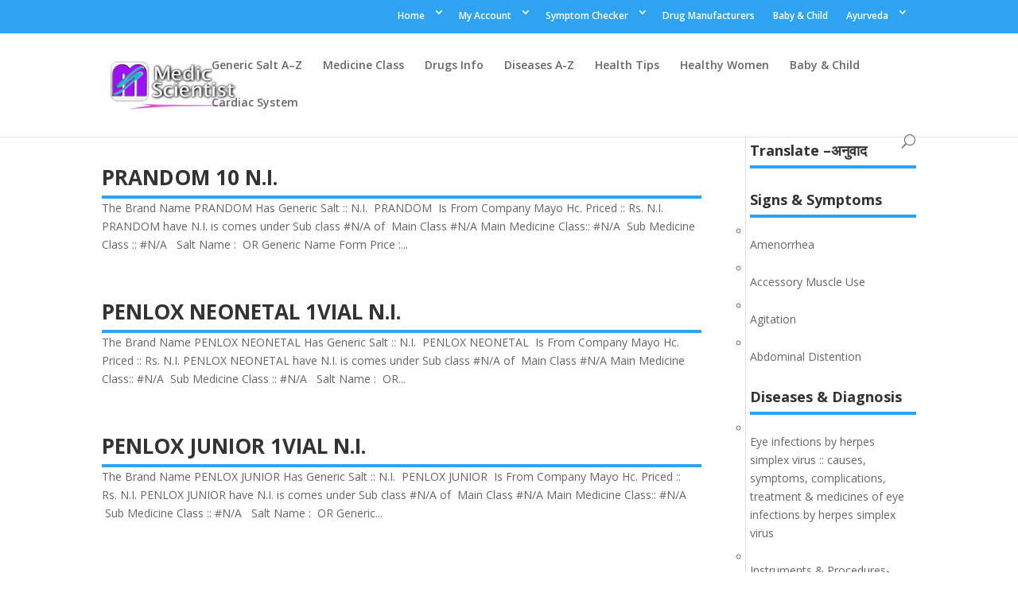

--- FILE ---
content_type: text/html; charset=utf-8
request_url: https://www.google.com/recaptcha/api2/aframe
body_size: 267
content:
<!DOCTYPE HTML><html><head><meta http-equiv="content-type" content="text/html; charset=UTF-8"></head><body><script nonce="vHpMxzV0s7LsSO9dmH85YQ">/** Anti-fraud and anti-abuse applications only. See google.com/recaptcha */ try{var clients={'sodar':'https://pagead2.googlesyndication.com/pagead/sodar?'};window.addEventListener("message",function(a){try{if(a.source===window.parent){var b=JSON.parse(a.data);var c=clients[b['id']];if(c){var d=document.createElement('img');d.src=c+b['params']+'&rc='+(localStorage.getItem("rc::a")?sessionStorage.getItem("rc::b"):"");window.document.body.appendChild(d);sessionStorage.setItem("rc::e",parseInt(sessionStorage.getItem("rc::e")||0)+1);localStorage.setItem("rc::h",'1769819011784');}}}catch(b){}});window.parent.postMessage("_grecaptcha_ready", "*");}catch(b){}</script></body></html>

--- FILE ---
content_type: application/javascript
request_url: http://medicscientist.com/wp-content/plugins/simple-back-to-top//js/sbtt.js?ver=5.8
body_size: 326
content:
// Simple Back To Top Scripts
jQuery(document).ready(function() 
{
    jQuery("body").append('<div id="sbttBacktotop" class="sbttBacktotop"><img src="'+sbttback.sbttimg+'" alt"sbtt"></div>'); 
	jQuery(window).scroll(function()
	{
		if(jQuery(this).scrollTop()!=0)
		{
			jQuery("#sbttBacktotop").fadeIn()
		}
		else
		{
			jQuery("#sbttBacktotop").fadeOut()
			
		}
	});
	jQuery("#sbttBacktotop").on('click touchstart',function(e)
	{
		e.preventDefault();
		jQuery("body,html").animate({scrollTop:0},500);
		 return false; 
	});
});